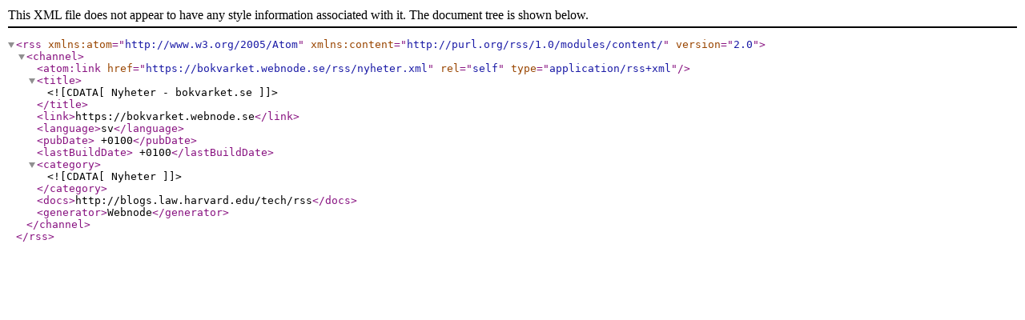

--- FILE ---
content_type: text/xml;charset=UTF-8
request_url: https://www.bokvarket.se/rss/nyheter.xml
body_size: 527
content:
<?xml version="1.0" encoding="utf-8"?>
<rss version="2.0" xmlns:atom="http://www.w3.org/2005/Atom" xmlns:content="http://purl.org/rss/1.0/modules/content/" >
   <channel>
    <atom:link href="https://bokvarket.webnode.se/rss/nyheter.xml" rel="self" type="application/rss+xml" />
      <title><![CDATA[Nyheter - bokvarket.se]]></title>
      <link>https://bokvarket.webnode.se</link>
      <language>sv</language>
      <pubDate> +0100</pubDate>
      <lastBuildDate> +0100</lastBuildDate>
      <category><![CDATA[Nyheter]]></category>
      <docs>http://blogs.law.harvard.edu/tech/rss</docs>
      <generator>Webnode</generator>
   </channel>
</rss>